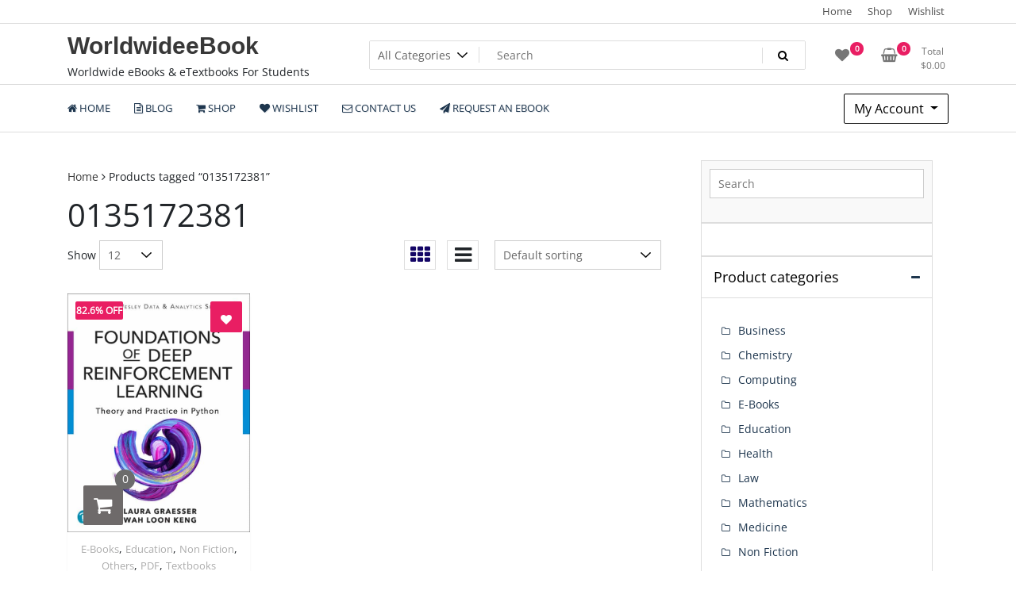

--- FILE ---
content_type: text/javascript
request_url: https://worldwideebook.com/wp-content/plugins/woo-tools/modules/quick-view/js/quick-view-script.js
body_size: 90
content:
jQuery(document).ready(function($) {
    $(document).on('click', '.tfwctool-quick-view-button', function(event) {
        var product_id = $(this).data('product_id');
        var progress_img = '<div class="wcaqv-progress"></div>';
        event.preventDefault();
        $('#themefarmer-wcaqv-body').html(progress_img);
        $('.wcaqv-overlay').show('fast', function() {
            console.log(TFWC_TOOL.ajax_url);
            $.ajax({
                url: TFWC_TOOL.ajax_url,
                type: 'POST',
                data: { action: 'tfwctool_show_product', product_id: product_id },
                success: function(data) {
                	$('#themefarmer-wcaqv-body').html(data);
                },
                error: function() {
                    $('#themefarmer-wcaqv-body').html('some problem please try again');
                },
                complete: function() {
                    $(document).trigger('quick-view-loaded');
                }
            });
        });
    });

    $(document).on('click', '.wcaqv-overlay', function(event) {
        if ($(event.target).hasClass('wcaqv-overlay')) {
            $('.wcaqv-overlay').hide();
            $('#themefarmer-wcaqv-body').html('');
        }
    });

    $(document).on('click', '.wcaqv-overlay .wcaqv-close', function(event) {
        $('.wcaqv-overlay').hide();
        $('#themefarmer-wcaqv-body').html('');
    });

});
